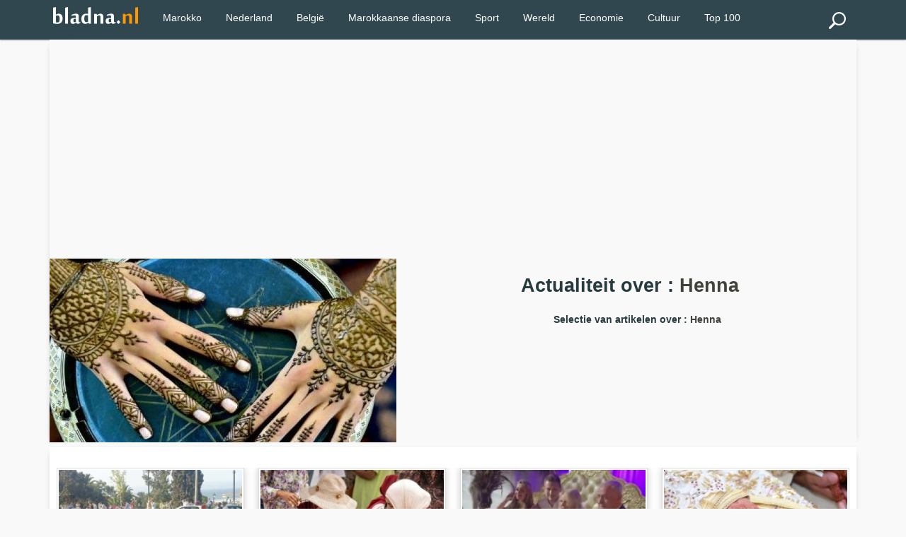

--- FILE ---
content_type: text/html; charset=utf-8
request_url: https://www.bladna.nl/henna.html
body_size: 3521
content:
  
   
   <!DOCTYPE html>
<html lang="nl" xmlns="http://www.w3.org/1999/xhtml" xmlns:fb="http://www.facebook.com/2008/fbml">
<head>
<meta charset="UTF-8" />
<title>Henna -  Nieuws over Henna</title>
<link rel="canonical" href="https://www.bladna.nl/henna.html" />
<meta name="description" content="Henna .. De autoriteiten in Tanger zijn onlangs begonnen met een uitgebreide campagne om de openbare ruimte in het stadscentrum op te schonen. Deze actie richt zich op het aanpakken van illegale activiteiten die trottoirs en straten bezetten, met als doel de stad toegankelijker en esthetisch aantrekkelijker te maken voor iedereen.."/>
<meta property="og:title" content="Henna -  Nieuws over Henna" />
<meta property="og:image" content="https://www.bladna.nl/img/logo/moton2198.jpg?1674873904" />
<meta property="og:image:width" content="800" />
<meta property="og:image:height" content="500" />
<meta property="og:type" content="article" />
<meta name="og:description" content="Henna .. De autoriteiten in Tanger zijn onlangs begonnen met een uitgebreide campagne om de openbare ruimte in het stadscentrum op te schonen. Deze actie richt zich op het aanpakken van illegale activiteiten die trottoirs en straten bezetten, met als doel de stad toegankelijker en esthetisch aantrekkelijker te maken voor iedereen.."/>
<meta property="og:url" content="https://www.bladna.nl/henna.html" />
<meta property="og:site_name" content="Bladna.nl" />
<meta property="fb:app_id" content="290555747664692"/>
<meta property="fb:admins" content="100001330672430">
<meta http-equiv="X-UA-Compatible" content="IE=edge">
<meta name="viewport" content="width=device-width, initial-scale=1">
<meta http-equiv="Content-Type" content="text/html;"/>
<link rel="stylesheet" href="img/local/cache-css/laila-urlabs-bce5-urlabs-bce5-minify-8425.css" type="text/css" />
<link rel="icon" type="image/png" sizes="192x192"  href="img/local/cache-vignettes/L192xH192/bladna-favicon-e30b2.png?1741182594">
<meta name="msapplication-TileColor" content="#ffffff">
<meta name="msapplication-TileImage" content="img/local/cache-vignettes/L144xH144/bladna-favicon-a0dde.png?1741182594">
<meta name="theme-color" content="#ff9700">
<meta name="google-site-verification" content="9Mk-r0s143fyRCnNlv3mHVn2rm8Qk_Rk_OF5efgFCLs" />
<meta name="msvalidate.01" content="AFF66D0403AD4C908B20383656AF4203" />
<meta name="geo.region" content="NL">
<meta name="geo.placename" content="Amsterdam">
<meta name="geo.position" content="52.3676;4.9041">
<meta name="ICBM" content="52.3676, 4.9041">
<meta name="geo.country" content="NL">
<script type="text/javascript" src="https://cache.consentframework.com/js/pa/28992/c/bVlYt/stub" referrerpolicy="unsafe-url" charset="utf-8"></script>
<script type="text/javascript" src="https://choices.consentframework.com/js/pa/28992/c/bVlYt/cmp" referrerpolicy="unsafe-url" charset="utf-8" async></script>
<script async src="//pagead2.googlesyndication.com/pagead/js/adsbygoogle.js"></script>
<script>
(adsbygoogle = window.adsbygoogle || []).push({
google_ad_client: "ca-pub-2600513680560005",
enable_page_level_ads: true
});
</script>
<script type="text/javascript" src="ines/js/salat.js"></script>
</head>
<body>
<div class="primaire bs">
<div class="center mw1140p">
<div class="left">
<div class="spinner-master large-hidden ">
<input type="checkbox" id="spinner-form" />
<label for="spinner-form" class="spinner-spin">
<div class="spinner diagonal part-1"></div>
<div class="spinner horizontal"></div>
<div class="spinner diagonal part-2"></div>
</label>
</div>
</div>
<div class="logo left tiny-center"> 
<a href="/"><img src="img/local/cache-vignettes/L120xH24/bladna-logo-55a02.png"  width="120" height="25" alt="Bladna.nl"></a>
</div>
<!--<a class="menu-link" href="#menu"></a>-->
<a href="#search_box" class="btn" id="search"><img src="img/local/cache-vignettes/L24xH24/recherche-abda0.png?1741182593" alt="Zoeken"></a>
<nav id="menu" class="menu">
<ul class="dropdown">
<li><a href="/marokko.html" title="Marokko">Marokko</a></li>
<li><a href="/nederland.html" title="Nederland">Nederland</a></li>
<li><a href="/belgie.html" title="België">België</a></li>
<li><a href="/marokkaanse-diaspora.html" title="Marokkaanse diaspora">Marokkaanse diaspora</a></li>
<li><a href="sport.html" title="Sport">Sport</a></li>
<li><a href="wereld.html" title="Wereld">Wereld</a></li>
<li><a href="economie.html" title="Economie">Economie</a></li>
<li><a href="cultuur.html" title="Cultuur">Cultuur</a></li>
<li><a href="/top100.html" title="TOP 100">Top 100</a></li>
</ul>
</nav>
<div class="" id="formulaire_recherche">
<form action="spip.php?page=recherche" method="get" class="search_box"  >
<input name="page" value="recherche" type="hidden"
>
<input type="search" class="search text" size="10" name="recherche" id="recherche" accesskey="4" autocapitalize="off" autocorrect="off"
/><input type="submit" class="search_icon" value="Zoeken" title="Zoeken" />
</form>
</div>
</div>
</div>
<div class="mw1140p center marub"  >
<div class=" pas pbs mbs ">
<script async src="https://pagead2.googlesyndication.com/pagead/js/adsbygoogle.js"></script>
<!-- Bladna - Header -->
<ins class="adsbygoogle"
style="display:block"
data-ad-client="ca-pub-2600513680560005"
data-ad-slot="8317638294"
data-ad-format="auto"
data-full-width-responsive="true"></ins>
<script>
(adsbygoogle = window.adsbygoogle || []).push({});
</script>
</div>
<div class="mod txtcenter">
<img
src="img/local/cache-gd2/98/0b0bde41647b49262edf3ff5543b0e.jpg?1741227805" class=' start' width='490' height='260' alt='Henna' />
<h1 class=" center mlm">Actualiteit over : <a href="henna.html">Henna</a></h1>
<strong class="mlm">Selectie van artikelen over : <a href="henna.html">Henna</a></strong>
<div class=""> <fb:like href="http://www.bladna.nl/henna.html" send="false" layout="box_count" width="65" show_faces="false" font="arial"></fb:like> </div>
</div>
</div>
<div class="mw1140p center fondpage pas">
<div class="grid  mtm demi">
<a id='pagination_suite_rubrique' class='pagination_ancre'></a>
<div class="grid4 ">
<a href="tanger-verwijdering-karren-nakkachats,63542.html"> <div class="mbs ">
<div class="accueil">
<img
src="img/local/cache-vignettes/L230xH144/nakkachat-tanger-politie-bc362.jpg?1749621605" class='imglogo' width='230' height='144' alt='Tanger jaagt karren en nakkachats weg' />
<span class="accueildate small txtright">11 juni 2025</span>
</div>
<p class="big">Tanger jaagt karren en nakkachats weg</p>
</div></a>
<a href="toekomst-hennayat-tanger-onzeker-renovatiewerken,63527.html"> <div class="mbs ">
<div class="accueil">
<img
src="img/local/cache-vignettes/L230xH144/henna-tattoo-plein-tanger-6a8a2.jpg?1749547202" class='imglogo' width='230' height='144' alt='Toekomst hennayat Tanger onzeker na renovatiewerken' />
<span class="accueildate small txtright">10 juni 2025</span>
</div>
<p class="big">Toekomst hennayat Tanger onzeker na renovatiewerken</p>
</div></a>
<a href="netanyahu-marokkaans-hennafeest-zoon-video,62534.html"> <div class="mbs ">
<div class="accueil">
<img
src="img/local/cache-vignettes/L230xH144/premier-israel-natanyahu-henna-ceremonie-zoon-ee193.jpg?1745403000" class='imglogo' width='230' height='144' alt='Netanyahu feest mee op Marokkaans hennafeest zoon (video)' />
<span class="accueildate small txtright">23 april 2025</span>
</div>
<p class="big">Netanyahu feest mee op Marokkaans hennafeest zoon (video)</p>
</div></a>
<a href="henna-officieel-unesco-erfgoed,59557.html"> <div class="mbs ">
<div class="accueil">
<img
src="img/local/cache-vignettes/L230xH144/henna-marokko-erfgoed-unesco-87af6.jpg?1741199038" class='imglogo' width='230' height='144' alt='Henna nu officieel Unesco-erfgoed' />
<span class="accueildate small txtright">6 december 2024</span>
</div>
<p class="big">Henna nu officieel Unesco-erfgoed</p>
</div></a>
<a href="oplichting-marrakech-prijs-henna-tattoo,58202.html"> <div class="mbs ">
<div class="accueil">
<img
src="img/local/cache-vignettes/L230xH144/oplichting-marrakech-toerist-henna-tattoo-de94e.webp?1741199038" class='imglogo' width='230' height='144' alt='Oplichting in Marrakech: 1200 dirham voor henna-tattoo' />
<span class="accueildate small txtright">5 oktober 2024</span>
</div>
<p class="big">Oplichting in Marrakech: 1200 dirham voor henna-tattoo</p>
</div></a>
<a href="hennayat-chaos-djemaa-el-fna-marrakech,55460.html"> <div class="mbs ">
<div class="accueil">
<img
src="img/local/cache-vignettes/L230xH144/henna-tattoo-marrakech-8b6be.jpg?1741199038" class='imglogo' width='230' height='144' alt='Marrakech: hennayat schrikken toeristen af' />
<span class="accueildate small txtright">28 mei 2024</span>
</div>
<p class="big">Marrakech: hennayat schrikken toeristen af</p>
</div></a>
<a href="henna-opgelet-gevaar,54674.html"> <div class="mbs ">
<div class="accueil">
<img
src="img/local/cache-vignettes/L230xH144/henna-tattoo-gevaar-3da7c.jpg?1741199038" class='imglogo' width='230' height='144' alt='Henna: opgelet, gevaar!' />
<span class="accueildate small txtright">12 april 2024</span>
</div>
<p class="big">Henna: opgelet, gevaar!</p>
</div></a>
<a href="traditie-luxe-marokkaanse-bruiloft,48322.html"> <div class="mbs ">
<div class="accueil">
<img
src="img/local/cache-vignettes/L230xH144/marokkaanse-bruiloft-reportage-298a3.jpg?1741199038" class='imglogo' width='230' height='144' alt='Tussen traditie en luxe: Marokkaanse bruiloft in de schijnwerpers' />
<span class="accueildate small txtright">10 september 2023</span>
</div>
<p class="big">Tussen traditie en luxe: Marokkaanse bruiloft in de schijnwerpers</p>
</div></a>
<a href="marokkaanse-henna-kunst-traditie,47825.html"> <div class="mbs ">
<div class="accueil">
<img
src="img/local/cache-vignettes/L230xH144/henna-traditie-marokko-59d4e.jpg?1741199038" class='imglogo' width='230' height='144' alt='Marokkaanse henna: kunst en traditie' />
<span class="accueildate small txtright">3 augustus 2023</span>
</div>
<p class="big">Marokkaanse henna: kunst en traditie</p>
</div></a>
<a href="nekacha-djemaa-el-fna-toerist-oplichting,47038.html"> <div class="mbs ">
<div class="accueil">
<img
src="img/local/cache-vignettes/L230xH144/nekacha-djemaa-el-fna-088b9.jpg?1741199038" class='imglogo' width='230' height='144' alt='Nekacha op Djemaa el Fna rekent toerist 1200 dirham aan voor henna-tatoeage' />
<span class="accueildate small txtright">30 mei 2023</span>
</div>
<p class="big">Nekacha op Djemaa el Fna rekent toerist 1200 dirham aan voor henna-tatoeage</p>
</div></a>
<a href="safaa-hbirkou-baby-shower-henna-ceremonie,45984.html"> <div class="mbs ">
<div class="accueil">
<img
src="img/local/cache-vignettes/L230xH144/safae-hbirkou-babyshower-4c12b.jpg?1741199038" class='imglogo' width='230' height='144' alt='Safaa Hbirkou viert baby shower met henna-ceremonie' />
<span class="accueildate small txtright">17 maart 2023</span>
</div>
<p class="big">Safaa Hbirkou viert baby shower met henna-ceremonie</p>
</div></a>
<a href="hennadag-remco-evenepoel-oumi-rayane,43716.html"> <div class="mbs ">
<div class="accueil">
<img
src="img/local/cache-vignettes/L230xH144/hennadag-oumi-rayan-remco-evenepoel-1861f.jpg?1741193683" class='imglogo' width='230' height='144' alt='Veel reacties op Hennadag van Remco en Oumi (foto&#039;s)' />
<span class="accueildate small txtright">3 november 2022</span>
</div>
<p class="big">Veel reacties op Hennadag van Remco en Oumi (foto&#8217;s)</p>
</div></a>
</div> <!-- fin grid2 -->
</div> <!-- fin grid demi -->
<div> <!-- fin partie gauche  -->
<div class="pagination mbm"><span
class="pages"><strong class="on">0</strong><span
class='sep'>  </span
><a href='henna.html?debut_suite_rubrique=12#pagination_suite_rubrique' class='lien_pagination' rel='nofollow'>12</a></span></div>
</div>
<div class=" mam pbs ">                                        
<script async src="https://pagead2.googlesyndication.com/pagead/js/adsbygoogle.js"></script>
<!-- Bladna - Footer -->
<ins class="adsbygoogle"
style="display:block"
data-ad-client="ca-pub-2600513680560005"
data-ad-slot="5864259489"
data-ad-format="auto"
data-full-width-responsive="true"></ins>
<script>
(adsbygoogle = window.adsbygoogle || []).push({});
</script>
</div>
</div> <!-- fin pagination -->
<p id="back-top">
<a href="#top"><span class="pas"><img src="img/local/cache-vignettes/L27xH17/haut-9d027.png?1741182594" alt="Bladna.nl"></span></a>
</p>
<div class=" pied center  pas mw1140p">
<div class="line barrehaut pas">
<div class="inbl w100 txtcenter">Bladna.nl - 2025  - <a href="/contact.html" rel="nofollow">Contact</a>
- <a href="/over-bladna-nl.html" rel="nofollow">Over Bladna.nl</a>
- <a href="/bladna-prive.html" rel="nofollow">Privacybeleid</a>
- <a href="/team-bladna.html" rel="nofollow">Ons team</a> 
</div>
</div>
</div>
<script defer data-domain="bladna.nl" src="https://stats.bladi.org/js/script.file-downloads.hash.outbound-links.pageview-props.revenue.tagged-events.js"></script>
<script>window.plausible = window.plausible || function() { (window.plausible.q = window.plausible.q || []).push(arguments) }</script>
<script defer type='text/javascript' src='img/local/cache-js/scripts1-minify-0c52.js'></script>
<!-- Google tag (gtag.js) -->
<script async src="https://www.googletagmanager.com/gtag/js?id=G-88D5ETKWVS"></script>
<script>
window.dataLayer = window.dataLayer || [];
function gtag(){dataLayer.push(arguments);}
gtag('js', new Date());
gtag('config', 'G-88D5ETKWVS');
</script>
</body>
</html>

--- FILE ---
content_type: text/html; charset=utf-8
request_url: https://www.google.com/recaptcha/api2/aframe
body_size: 265
content:
<!DOCTYPE HTML><html><head><meta http-equiv="content-type" content="text/html; charset=UTF-8"></head><body><script nonce="TO0TLIneioDyKe4-4Q3lAA">/** Anti-fraud and anti-abuse applications only. See google.com/recaptcha */ try{var clients={'sodar':'https://pagead2.googlesyndication.com/pagead/sodar?'};window.addEventListener("message",function(a){try{if(a.source===window.parent){var b=JSON.parse(a.data);var c=clients[b['id']];if(c){var d=document.createElement('img');d.src=c+b['params']+'&rc='+(localStorage.getItem("rc::a")?sessionStorage.getItem("rc::b"):"");window.document.body.appendChild(d);sessionStorage.setItem("rc::e",parseInt(sessionStorage.getItem("rc::e")||0)+1);localStorage.setItem("rc::h",'1763688510760');}}}catch(b){}});window.parent.postMessage("_grecaptcha_ready", "*");}catch(b){}</script></body></html>

--- FILE ---
content_type: text/css
request_url: https://www.bladna.nl/img/local/cache-css/laila-urlabs-bce5-urlabs-bce5-minify-8425.css
body_size: 6704
content:
/*!
* www.KNACSS.com V3.1.0 (2014-10-20) @author:Raphael Goetter,Alsacreations (with help from Hugo Giraudel)
* Licence WTFPL http://www.wtfpl.net/
*/
*{box-sizing:border-box}
html,body{margin:0;padding:0}
ul,ol{padding-left:2em}
ul.unstyled{list-style:none}
img{height:auto;vertical-align:middle;border:0}
blockquote,figure{margin-left:0;margin-right:0}
audio,canvas,video{display:inline-block}
svg:not(:root){overflow:hidden}
html{font-size:62.5%;font-size:calc(1em * 0.625);-webkit-text-size-adjust:100%;-ms-text-size-adjust:100%}
body{font-size:1.4em;background-color:#f9f9f9;color:#273a40;font-family:-apple-system,BlinkMacSystemFont,"Segoe UI","Roboto","Oxygen","Ubuntu","Cantarell","Fira Sans","Droid Sans","Helvetica Neue",sans-serif;line-height:1.5}
a{color:#42423a}
a:hover,a:focus,a:active{color:#30474f}
p,.p-like,ul,ol,dl,blockquote,pre,td,th,label,textarea,caption,details,figure{margin-top:.75em;margin-bottom:0;line-height:1.5}
h1,.h1-like{font-size:2.7rem;font-family:-apple-system,BlinkMacSystemFont,"Segoe UI","Roboto","Oxygen","Ubuntu","Cantarell","Fira Sans","Droid Sans","Helvetica Neue",sans-serif}
h2,.h2-like{font-size:2.4rem;font-family:-apple-system,BlinkMacSystemFont,"Segoe UI","Roboto","Oxygen","Ubuntu","Cantarell","Fira Sans","Droid Sans","Helvetica Neue",sans-serif}
h3,.h3-like{font-size:2.1rem}
h4,.h4-like{font-size:1.8rem}
h5,.h5-like{font-size:1.7rem}
h6,.h6-like{font-size:1.6rem}
.smaller{font-size:.7142857143em}
.small{font-size:.8571428571em}
.big{font-size:1.1428571429em}
.bigger{font-size:1.2857142857em}
.biggest{font-size:1.4285714286em}
code,pre,samp,kbd{white-space:pre-line;white-space:pre-wrap;font-family:-apple-system,BlinkMacSystemFont,"Segoe UI","Roboto","Oxygen","Ubuntu","Cantarell","Fira Sans","Droid Sans","Helvetica Neue",sans-serif;line-height:normal}
em,.italic,address,cite,dfn,i,var{font-style:italic}
strong,.bold{font-weight:700}
small,sub,sup{font-size:smaller}
.visually-hidden{position:absolute!important;border:0!important;height:1px!important;width:1px!important;padding:0!important;overflow:hidden!important;clip:rect(1px,1px,1px,1px)!important}
body > script{display:none!important}
@media (max-width:768px){.no-small-screen{display:none}}
@media (min-width:1280px){.no-large-screen{display:none}}
p:first-child,.p-like:first-child,ul:first-child,ol:first-child,dl:first-child,blockquote:first-child,pre:first-child,h1:first-child,h2:first-child,h3:first-child,h4:first-child,h5:first-child,h6:first-child{margin-top:0}
li p,li .p-like,li ul,li ol{margin-top:0;margin-bottom:0}
img,table,td,blockquote,code,pre,textarea,input,video{max-width:100%}
table{margin-bottom:20px}
.mod{overflow:hidden}
.clear,.line,.row{clear:both}
.clearfix:after,.line:after{content:"";display:table;clear:both;border-collapse:collapse}
.row{display:table;table-layout:fixed;width:100%}
.row > *,.col{display:table-cell;vertical-align:top}
.inbl{display:inline-block;vertical-align:top}
.left,.start{float:left}
img.left,img.start{margin-right:10px}
.right,.end{float:right}
img.right,img.end{margin-left:10px}
img.left,img.right,img.start,img.end{margin-bottom:5px}
.center{margin-left:auto;margin-right:auto}
.txtleft{text-align:left}
.txtright{text-align:right}
.txtcenter{text-align:center}
.w10{width:10%}
.w20{width:20%}
.w25{width:25%}
.w30{width:30%}
.w33{width:33.3333%}
.w40{width:40%}
.w50{width:50%}
.w60{width:60%}
.w66{width:66.6666%}
.w70{width:70%}
.w75{width:75%}
.w80{width:80%}
.w90{width:90%}
.w100{width:100%}
.w50p{width:50px}
.w100p{width:100px}
.w150p{width:150px}
.w200p{width:200px}
.w300p{width:300px}
.w400p{width:400px}
.w500p{width:500px}
.w600p{width:600px}
.w700p{width:700px}
.w800p{width:800px}
.w960p{width:960px}
.mw960p{max-width:960px}
.mw1140p{max-width:1140px}
.w1140p{width:1140px}
.mw1140p{max-width:1140px}
.wauto{width:auto}
.man{margin:0}
.pan{padding:0}
.mas{margin:10px}
.mam{margin:20px}
.mal{margin:40px}
.pas{padding:10px}
.pam{padding:20px}
.pal{padding:40px}
.mtn{margin-top:0}
.mts{margin-top:10px}
.mtm{margin-top:20px}
.mtl{margin-top:40px}
.mrn{margin-right:0}
.mrs{margin-right:10px}
.mrm{margin-right:20px}
.mrl{margin-right:40px}
.mbn{margin-bottom:0}
.mbs{margin-bottom:10px}
.mbm{margin-bottom:20px}
.mbl{margin-bottom:40px}
.mln{margin-left:0}
.mls{margin-left:10px}
.mlm{margin-left:20px}
.mll{margin-left:40px}
.ptn{padding-top:0}
.pts{padding-top:10px}
.ptm{padding-top:20px}
.ptl{padding-top:40px}
.prn{padding-right:0}
.prs{padding-right:10px}
.prm{padding-right:20px}
.prl{padding-right:40px}
.pbn{padding-bottom:0}
.pbs{padding-bottom:10px}
.pbm{padding-bottom:20px}
.pbl{padding-bottom:40px}
.pln{padding-left:0}
.pls{padding-left:10px}
.plm{padding-left:20px}
.pll{padding-left:40px}
.grid{overflow:hidden}
.grid > *{display:block;padding:0;margin-left:-20px;text-align:left}
.grid > * > *{display:inline-block;padding-left:20px;margin-left:0;vertical-align:top}
:root .grid{font-size:0;text-justify:distribute-all-lines}
:root .grid > * > *{font-size:14px;font-size:1.4rem}
.opera:-o-prefocus,.grid > *{word-spacing:-.43em}
.grid2 > *{width:50%}
.grid3 > *{width:33.333%}
.grid4 > *{width:25%}
.grid5 > *{width:20%}
.grid6 > *{width:16.667%}
.grid8 > *{width:12.5%}
.grid10 > *{width:10%}
.grid12 > *{width:8.333%}
.grid2-1 > *:first-child,.grid1-2 > * + *{width:66.666%}
.grid1-2 > *:first-child,.grid2-1 > * + *{width:33.333%}
.grid1-3 > *:first-child,.grid3-1 > * + *{width:25%}
.grid3-1 > *:first-child,.grid1-3 > * + *{width:75%}
[class*="autogrid"]{text-align:justify}
[class*="autogrid"]:after{content:"";display:inline-block;width:100%}
[class*="autogrid"] > *{display:inline-block;vertical-align:top;text-align:left}
:root [class*="autogrid"]{font-size:0;text-justify:distribute-all-lines}
:root [class*="autogrid"] > *{font-size:14px;font-size:1.4rem}
[class*="autogrid"]:-o-prefocus{word-spacing:-.43em}
.autogrid2 > *{width:49%}
.autogrid3 > *{width:32%}
.autogrid4 > *{width:23.6%}
.autogrid5 > *{width:19%}
.autogrid6 > *{width:15%}
.autogrid8 > *{width:10.8%}
.autogrid10 > *{width:9%}
.autogrid12 > *{width:6.4%}
table,.table{width:100%;max-width:100%;table-layout:fixed;border-collapse:collapse;vertical-align:top;border:1px solid #ccc}
.table{display:table}
table#recaptcha_table,table.table-auto{table-layout:auto}
caption{padding:10px;color:#555;font-style:italic}
td,th{padding:.3em .8em;border:1px #aaa dotted;vertical-align:top;min-width:20px;cursor:default;text-align:left}
.btn{display:inline-block}
form,fieldset{border:none}
input,button,select,label,.btn{vertical-align:middle;font-family:inherit;font-size:inherit}
label{display:inline-block;vertical-align:middle;cursor:pointer}
legend{border:0;white-space:normal}
textarea{min-height:5em;vertical-align:top;font-family:inherit;font-size:inherit;resize:vertical}
button,input[type="button"],input[type="reset"],input[type="submit"]{cursor:pointer;-webkit-appearance:button}
input[type="search"]{-webkit-appearance:textfield}
input[type="search"]::-webkit-search-decoration,input[type="search"]::-webkit-search-cancel-button,input[type="search"]::-webkit-search-results-button,input[type="search"]::-webkit-search-results-decoration{display:none}::-webkit-input-placeholder{color:#777}
input:-moz-placeholder,textarea:-moz-placeholder{color:#777}
button::-moz-focus-inner,input[type='button']::-moz-focus-inner,input[type='reset']::-moz-focus-inner,input[type='submit']::-moz-focus-inner{border:0;padding:0}

@media (min-width:1025px){.large-hidden{display:none!important}
.large-visible{display:block!important}
.large-no-float{float:none}
.large-inbl{display:inline-block;float:none;vertical-align:top}
.large-row{display:table;table-layout:fixed;width:100%!important}
.large-col{display:table-cell;vertical-align:top}
.large-w25{width:25%!important}
.large-w33{width:33.3333%!important}
.large-w50{width:50%!important}
.large-w66{width:66.6666%!important}
.large-w75{width:75%!important}
.large-w100,.large-wauto{display:block!important;float:none!important;clear:none!important;width:auto!important;margin-left:0!important;margin-right:0!important;border:0}
.large-man{margin:0!important}
.grid5 > *,.grid6 > *,.grid8 > *,.grid10 > *,.grid12 > *{width:33.333%}
.autogrid5 > *,.autogrid6 > *,.autogrid8 > *,.autogrid10 > *,.autogrid12 > *{width:32%}}
@media (min-width:769px) and (max-width:1024px){.medium-hidden{display:none!important}
.medium-visible{display:block!important}
.medium-no-float{float:none}
.medium-inbl{display:inline-block;float:none;vertical-align:top}
.medium-row{display:table;table-layout:fixed;width:100%!important}
.medium-col{display:table-cell;vertical-align:top}
.medium-w25{width:25%!important}
.medium-w33{width:33.3333%!important}
.medium-w50{width:50%!important}
.medium-w66{width:66.6666%!important}
.medium-w75{width:75%!important}
.medium-w100,.medium-wauto{display:block!important;float:none!important;clear:none!important;width:auto!important;margin-left:0!important;margin-right:0!important;border:0}
.medium-man{margin:0!important}}
@media (min-width:481px) and (max-width:768px){.mod,.col,fieldset{display:block!important;float:none!important;clear:none!important;width:auto!important;margin-left:0!important;margin-right:0!important;border:0}
.w600p,.w700p,.w800p,.w960p,.mw960p{width:auto;float:none}
.small-hidden{display:none!important}
.small-visible{display:block!important}
.small-no-float{float:none}
.small-inbl{display:inline-block;float:none;vertical-align:top}
.small-row{display:table!important;table-layout:fixed!important;width:100%!important}
.small-col{display:table-cell!important;vertical-align:top!important}
.small-w25{width:25%!important}
.small-w33{width:33.3333%!important}
.small-w50{width:50%!important}
.small-w66{width:66.6666%!important}
.small-w75{width:75%!important}
.small-w100,.small-wauto{display:block!important;float:none!important;clear:none!important;width:auto!important;margin-left:0!important;margin-right:0!important;border:0}
.small-man{margin:0!important}
.small-pan{padding:0!important}
.grid3 > *,.grid4 > *,.grid5 > *,.grid6 > *,.grid8 > *,.grid10 > *,.grid12 > *{width:50%}
.autogrid5 > *,.autogrid6 > *,.autogrid8 > *,.autogrid10 > *,.autogrid12 > *{width:49%!important}}
@media (max-width:480px){.w300p,.w400p,.w500p{width:auto;float:none}
.row{display:block!important;width:100%!important}
.tiny-hidden{display:none!important}
.tiny-visible{display:block!important}
.tiny-no-float{float:none}
.tiny-inbl{display:inline-block;float:none;vertical-align:top}
.tiny-row{display:table!important;table-layout:fixed!important;width:100%!important}
.tiny-col{display:table-cell!important;vertical-align:top!important}
th,td{display:block!important;width:auto!important;text-align:left!important}
thead{display:none}
.tiny-w25{width:25%!important}
.tiny-w33{width:33.3333%!important}
.tiny-w50{width:50%!important}
.tiny-w66{width:66.6666%!important}
.tiny-w75{width:75%!important}
.tiny-w100,.tiny-wauto{display:block!important;float:none!important;clear:none!important;width:auto!important;margin-left:0!important;margin-right:0!important;border:0}
.tiny-man{margin:0!important}
.tiny-pan{padding:0!important}
.grid > * > *{width:100%!important}
[class*="autogrid"] > *{width:100%!important}}
@media print{*{background:transparent!important;box-shadow:none!important;text-shadow:none!important}
body{width:auto!important;margin:auto!important;font-family:serif;font-size:12pt;background-color:#fff!important;color:#333!important}
p,h1,h2,h3,h4,h5,h6,blockquote,ul,ol{color:#000!important;margin:auto!important}
.print{display:block}
.no-print{display:none}
img{filter:grayscale(100%)}
p,blockquote{orphans:3;widows:3}
blockquote,ul,ol{page-break-inside:avoid}
h1{page-break-before:always}
h1,h2,h3,caption{page-break-after:avoid}
a{color:#000!important;text-decoration:underline!important}
a[href]:after{content:" (" attr(href) ")"}
a[href^="javascript:"]:after,a[href^="#"]:after{content:""}}
.skip-links{position:absolute}
.skip-links a{position:absolute;overflow:hidden;clip:rect(1px,1px,1px,1px);padding:.5em;background:black;color:white;text-decoration:none}
.skip-links a:focus{position:static;overflow:visible;clip:auto}
@media (max-width:768px){div,textarea,table,td,th,code,pre,samp{word-wrap:break-word;hyphens:auto}}
.ie678 h1,.ie678 .h1-like{font-size:1.9285714286em}
.ie678 h2,.ie678 .h2-like{font-size:1.7142857143em}
.ie678 h3,.ie678 .h3-like{font-size:1.5em}
.ie678 h4,.ie678 .h4-like{font-size:1.2857142857em}
.ie678 h5,.ie678 .h5-like{font-size:1.2142857143em}
.ie678 h6,.ie678 .h6-like{font-size:1.1428571429em}
.ie678 img{width:auto}
.ie678 .gm-style img{height:100%}
.clearfix,.line,.mod,.row,.col{*zoom:1}
.btn,.col,.inbl{*display:inline;*zoom:1}
.visually-hidden{*clip:rect(1px 1px 1px 1px)}
.ie8 .grid > *,.ie8 [class*="autogrid"] > *{letter-spacing:-.31em;text-rendering:optimizespeed}
.ie8 .grid > * > *,.ie8 [class*="autogrid"] > * > *{letter-spacing:normal;word-spacing:normal;text-rendering:auto}
.grid > * > *,[class*="autogrid"] > * > *{*display:inline;*zoom:1}
.ie678 input[type="checkbox"],.ie678 input[type="radio"]{padding:0}
.ie678 textarea{overflow:auto}
code,kbd,mark{border-radius:2px}
kbd{padding:0 2px;border:1px solid #999}
code{padding:2px 4px;background:rgba(0,0,0,0.04);color:#b11}
pre code{padding:none;background:none;color:inherit;border-radius:0}
mark{padding:2px 4px;background:#ff0}
sup,sub{vertical-align:0;position:relative}
sup{bottom:1ex}
sub{top:0.5ex}
blockquote{position:relative;padding-left:3em}
blockquote:before{content:"\201C";position:absolute;left:0;top:0;font-family:georgia,serif;font-size:5em;line-height:0.9;color:rgba(0,0,0,0.3)}
blockquote > footer{margin-top:.75em;font-size:.9em;color:rgba(0,0,0,0.7)}
blockquote > footer:before{content:"\2014 \0020"}
q{font-style:normal}
hr{display:block;clear:both;height:1px;margin:1em 0 2em;padding:0;border:0;color:#ccc;background-color:#ccc}
.alternate{border:0}
.alternate tbody{border:1px solid #ccc}
.alternate thead tr > * + *{border-left:0}
.alternate tbody tr > * + *{border-left:1px solid #ccc}
.alternate-vert{border:0;border-right:1px solid #ccc}
.alternate-vert tr > :first-child{border-bottom:0}
.alternate-vert tr > * + *{border-top:1px solid #ccc}
.striped tbody tr:nth-child(odd){background:#eee;background:rgba(0,0,0,0.05)}
.striped-vert tr > :first-child{background:#eee;background:rgba(0,0,0,0.05)}
a:link{text-decoration:none}
.haut{height:50px;color:#fff}
.droite{background:#fefefe;border-left:1px solid #f3f3f2}
.droite h3{text-align:center;background:#ddd;padding:.4em;color:#555;margin-right:0px;font-size:1.4em}
.contenant{margin:0px auto}
.fondpage{background:#fff;border:0px solid #cc9;box-shadow:8px 0 8px -10px #ccc,-8px 0 8px -10px #ccc;border-top:0px solid #ddd}
.fondsecond{background:#f9f9f9;border-top:1px solid #ddd}
.fondsecondaire{background:#e88128}
.panel{background:#f9f9f9;border:1px solid #f1f1f1}
.panel h3{margin:0}
.video{background-color:#30474f;color:#fff}
.video a{color:#fff}
.video a:hover{color:#e88128}
.blanc{color:#fff}
.grisfonce{color:#777}
.rouge{color:red}
.imglogo,.spip_documents img{border:1px solid #ddd;padding:2px;-moz-box-shadow:0 0 10px #ccc;-webkit-box-shadow:0 0 10px #ccc;box-shadow:0 0 10px #ccc}
.imglogo:hover{-moz-box-shadow:0 0 10px #888;-webkit-box-shadow:0 0 10px #888;box-shadow:0 0 10px #888}
.spip_doc_titre{text-align:center;padding:5px;margin:0 auto}
.logo{margin-right:20px;margin-left:5px;padding-top:10px}
.button{color:#000;text-decoration:none}
.fb{background:blue;border:1 px solid #000}
.tt{min-width:300px;margin:0 auto}
.primaire{background:#30474f;color:#fff}
.lgg{padding-top:.5em;margin-right:40px}
.barrehaut{border-top:1px solid #466773}
.p336{width:336px;height:280px;background:#f9f9f9;border:1px solid #f1f1f1}
.p250{width:250px;height:250px;background:#f3f3f3}
.p300{width:300px;height:250px;background:#e88128}
.p320{width:320px;height:100px;background:#e88128}
.p728{width:728px;height:90px;background:#e88128}
.suite{background:#e88128}
.w66{background:red}
.w33{background:green}
.pp > div{height:500px}
@media (orientation:landscape) and (max-device-width:767px){html,body{-webkit-text-size-adjust:100%}}
pre{-moz-tab-size:4;-o-tab-size:4;tab-size:4;padding:1em;margin:auto 1em;border-radius:6px;border:1px solid rgba(0,0,0,0.1);background:rgba(255,255,255,0.6);white-space:pre-wrap;word-wrap:break-word;font-family:consolas,'DejaVu Sans Mono',courier,monospace;line-height:1em}
.plus{font-size:120%}
.article p{font-size:1.15em}
.article iframe{margin-top:20px;width:100%}
.article > .panel a{border:0}
.article > .filariane a{border:0}
.imgarticle{padding:2px;background:#fff;border:1px solid #ddd}
.barre{border-bottom:1px solid #ddd}
.blocatitre{color:#fff;background:#466773;text-align:center;font-family:-apple-system,BlinkMacSystemFont,"Segoe UI","Roboto","Oxygen","Ubuntu","Cantarell","Fira Sans","Droid Sans","Helvetica Neue",sans-serif}
.bloccontenu{background:#f9f9f9}
.bloccontenu p,.bloccontenu li{font-size:1.10em;border-bottom:1px solid #fff}
.bloccontenu p:hover{background:#f3f3f3}
.lies{background:#f9f9f9;border:1px solid #eaeae6;border-bottom:4px solid #f3f3f3;border-right:4px solid #f3f3f3}
.lies a{border-bottom:0px}
.buzz{background:#f9f9f9;border:1px solid #f3f3f3}
.buzz a{border-bottom:0px}
.container{position:relative;height:100%;width:100%;bottom:0;-webkit-transition:bottom 0.4s ease-in-out;-moz-transition:bottom 0.4s ease-in-out;-ms-transition:bottom 0.4s ease-in-out;-o-transition:bottom 0.4s ease-in-out;transition:bottom 0.4s ease-in-out}
.container.open-sidebar{bottom:240px}
#sidebar{background:#466773;position:absolute;width:240px;height:100%;bottom:-240px;box-sizing:border-box;-moz-box-sizing:border-box}
#sidebar ul{margin:0;padding:0;list-style:none}
#sidebar ul li{margin:0}
#sidebar ul li a{padding:15px 20px;font-size:16px;font-weight:100;color:white;text-decoration:none;display:block;border-bottom:1px solid #97898c;-webkit-transition:background 0.3s ease-in-out;-moz-transition:background 0.3s ease-in-out;-ms-transition:background 0.3s ease-in-out;-o-transition:background 0.3s ease-in-out;transition:background 0.3s ease-in-out}
#sidebar ul li:hover a{background:#97898c}
.main-content{width:100%;height:100px;padding:0px;margin-left:5px;position:relative}
.main-content .content{width:100%}
.main-content #sidebar-toggle{background:#e88128;display:block;position:relative;padding:10px 7px}
.main-content #sidebar-toggle .bar{display:block;width:18px;margin-bottom:3px;height:2px;background-color:#fff}
.main-content #sidebar-toggle .bar:last-child{margin-bottom:0}
.bs{box-shadow:0 1px 2px rgba(0,0,0,0.3)}
#siteheader{overflow:hidden;background:#466773;position:relative}
#sitenav li{position:relative;padding:0 2rem 0 0}
#sitenav a{color:#FFF;font-size:1.1em;line-height:50px;font-weight:400}
#sitenav a:hover{color:#e88128}
@media screen and (max-width:640px){#navtoggle{position:relative;padding-left:9.25em;margin-left:1.25em;line-height:50px}
#navtoggle:before{content:"";position:absolute;right:0;top:.25em;width:1em;height:.15em;background:#FFF;box-shadow:0 .25em 0 0 #FFF,0 .5em 0 0 #FFF}
#sitenav{display:none;background:#466773;width:100%}
#sitenav.active{display:block}
#sitenav li{display:block;border-bottom:1px solid #97898c}
#sitenav li:after{content:'';width:100%;height:0;position:absolute;bottom:0;left:0}
#sitenav li a{display:block}}
@media screen and (min-width:640px){#navtoggle{display:none}
#sitenav li{display:inline;line-height:50px;border-bottom:none}}
#sitenav .orange a{color:#e88128;font-size:18px;font-weight:700}
#sitenav .orange a:hover{color:#fff}
.footerside{border-left:1px solid #466773;border-right:1px solid #466773}
.widget{background:none repeat scroll 0 0 #f9f9f9;border:medium none;box-shadow:0 3px 3px 0 rgba(0,0,0,0.1);width:100%;font-size:1.03em}
.rs{border-bottom:1px solid #fff}
.rs:hover{background:#fff}
.newsletter{background:#e88128}
.newsletter li{list-style:none}
.newsletter label{float:left}
.newsletter input{border:1px solid #ccc;padding:10px}
@media (max-width:1024px){.entier > * > *{width:100%!important}}
@media (max-width:480px){.demi > * > *{width:50%!important}
[class*="autogrid"] > *{width:100%!important}
.blocarticle{height:16px;margin-bottom:15px;border-bottom:1px solid #ddd}
.blocarticle span{font-size:22px;border-bottom:1px solid #FFF;background:none repeat scroll 0% 0% #FFF;line-height:1;padding-right:10px}
.article > h1{font-size:2.0em;line-height:120%}
.main li{margin-left:5px}}
.datenews{color:#777}
.madroite{background:#fcfcfc;border-left:1px solid #f9f9f9}
.marub{border-bottom:1px solid #f1f1f1;background:#f9f9f9;box-shadow:8px 0 8px -10px #ccc,-8px 0 8px -10px #CCC}
.newsl{background:#30474f}
.pied{background-color:#30474f;color:#fff}
.pied a{color:#fff}
.pied a:hover{color:#e88128}
.sanspuce li{list-style-type:none}
#formulaire-contact input[type="text"],#formulaire-contact input[type="email"],#formulaire-contact input[type="tel"],#formulaire-contact input[type="url"],#formulaire-contact textarea{width:90%;box-shadow:inset 0 1px 2px #DDD,0 1px 0 #FFF;-webkit-box-shadow:inset 0 1px 2px #DDD,0 1px 0 #FFF;-moz-box-shadow:inset 0 1px 2px #DDD,0 1px 0 #FFF;border:1px solid #CCC;background:#FFF;margin:0 0 5px;padding:10px}
#formulaire-contact button[type="submit"]{cursor:pointer;width:100%;border:none;background:#991D57;background-image:linear-gradient(bottom,#8C1C50 0%,#991D57 52%);background-image:-moz-linear-gradient(bottom,#8C1C50 0%,#991D57 52%);background-image:-webkit-linear-gradient(bottom,#8C1C50 0%,#991D57 52%);color:#FFF;margin:0 0 5px;padding:10px;border-radius:5px}
#formulaire-contact fieldset{border:1px solid #f1f1f1;background:#f3f3f3}
#formulaire-contact label{display:block;width:80%;height:24px;float:left}
.fdmenu{background:#e88128}
.meteo{background:#f9f9f9;border:1px solid #f1f1f1;margin:1px}
.titremeteo{background:#f1f1f1;margin-bottom:5px}
.inactif a{pointer-events:none;cursor:default}
.datty{border:0px solid red;position:relative;max-width:100%}
.tida{color:#fff;background:red;position:absolute;left:0;bottom:0;width:100%;text-align:right}
#back-top{position:fixed;bottom:8px;right:30px}
#back-top a{display:block;text-align:center;color:#466773;-webkit-transition:1s;-moz-transition:1s;transition:1s}
#back-top a:hover{color:#30474f}
#back-top span{display:block;background:#888;height:40px;width:40px;-moz-border-radius:20px;border-radius:20px;-webkit-transition:1s;-moz-transition:1s;transition:1s}
#back-top a:hover span{background-color:#e88128}
.accueil{position:relative;z-index:500}
.accueil img{width:100%;height:auto}
.accueildate{width:100%;position:absolute;bottom:0;left:0;background:#30474f;opacity:.8;color:#fff;padding:4px}
.pub336{max-width:350px;margin:0 auto}
.pub728{max-width:800px;margin:0 auto}
.tagsarticles{padding:3px;background:#f9f9f9;border:1px solid #f1f1f1;margin:3px}
.pubsuite{display:inline-block;width:336px;height:280px}
@media (max-width:400px){.pubsuite{width:250px;height:250px}}
@media (max-width:799px){.pubsuite{width:300px;height:250px}}
@media (min-width:800px){.pubsuite{width:336px;height:280px}}
.pubfooter{display:inline-block;width:336px;height:280px}
@media (max-width:400px){.pubfooter{width:250px;height:250px}}
@media (max-width:799px){.pubfooter{width:300px;height:250px}}
@media (min-width:800px){.pubfooter{width:336px;height:280px}}
.pubdroite{display:inline-block;width:336px;height:280px}
@media (max-width:400px){.pubdroite{width:250px;height:250px}}
@media (max-width:799px){.pubdroite{width:300px;height:250px}}
@media (min-width:800px){.pubdroite{width:336px;height:280px}}
.pubhaut{display:inline-block;width:970;height:90px}
@media (max-width:400px){.pubdroite{width:300px;height:100px}}
@media (max-width:799px){.pubdroite{width:468px;height:60px}}
@media (min-width:800px){.pubdroite{width:728px;height:90px}}
@media (min-width:900px){.pubdroite{width:970px;height:90px}}
.pg > span{padding:10px}
.lien_pagination,.on{padding:5px;margin-right:3px;background:#f9f9f9;border:1px solid #f1f1f1}
.on{color:#e88128}
blockquote{font-style:italic;color:#888}
.spip_in{border-bottom:1px #888 dotted}
.spip_documents{margin-bottom:1.5em;padding:0;background:none}
.spip_documents,.spip_documents_center,.spip_doc_titre,.spip_doc_descriptif{margin-right:auto;margin-left:auto}
.spip_documents_center{clear:both;display:block;width:100%}
.spip_documents_left{float:left;margin-right:1.5em}
.spip_documents_right{float:right;margin-left:1.5em}
.spip_doc_descriptif{clear:both}
.spip-admin-bloc,.spip-admin-float{z-index:100;position:fixed;right:20%;bottom:0;white-space:nowrap}
.spip-admin-boutons{margin:0;padding:.4em 1em;background:#666;border:0;font-weight:700;border-radius:0 0 .3em .3em;opacity:.7}
.spip-admin-boutons,a.spip-admin-boutons,.spip-admin-boutons a{color:#FFF;text-decoration:none}
a:focus.spip-admin-boutons,.spip-admin-boutons a:focus,a:hover.spip-admin-boutons,.spip-admin-boutons a:hover{opacity:1}
a:active.spip-admin-boutons,.spip-admin-boutons a:active{background-color:#30474f;opacity:1}
.spip-admin-boutons:hover{background:#e88128}
.spip_documents img{margin-bottom:5px}
.grid2-1 > *:first-child,.grid1-2 > * + *{width:65%}
.grid1-2 > *:first-child,.grid2-1 > * + *{width:35%}
@media (max-width:1024px){.complet > * > *{width:100%!important}}
@media (max-width:480px){.newsletter input{border:1px solid #ccc;padding:5px}
.logo{margin-left:45px}}
nav{width:100%}
.nav_wrapper{position:fixed;left:0;top:0;width:100%;transition:top .5s ease-out;background:red}
.scroll{top:-90px}
.no-scroll{top:0;z-index:9999}
.btn{padding:10px 1%;margin:5px;color:#fff;text-decoration:none;transition:all 0.1s ease}
.btn:hover{transition:all 0.1s ease}
main{max-width:800px;margin:0 auto}
#search{float:right;padding:8px 15px;line-height:40px;margin:0}
#search:hover{color:#e88128}
.search_box{clear:both;width:100%;background:#466773;padding:0;margin:0;height:0;overflow:hidden;transition:all 0.1s ease-in-out}
.search_box.active{height:auto;padding:15px 0}
.search_box input{width:80%;margin:0 0 0 15px;padding:10px;border:none;background:#fff;font-size:1.2em}
.search_box input:focus{outline:none}
.search_box input.search_icon{clear:both;width:10%;height:auto;padding:10px;margin:0;margin-left:-5px;border:none;color:#fff;cursor:pointer;background:#30474f;opacity:1;transition:all 0.1s ease}
.search_box input.search_icon:hover{background:#e88128}
.menu-link{display:none}
.spinner-master input[type=checkbox]{display:none}
.menu{width:100%;height:auto;background:#30474f;transition:all 0.3s ease;z-index:1000}
.menu ul{padding:0px;margin:0px;list-style:none;position:relative;display:inline-block}
.menu ul:hover{z-index:1000}
.menu > li > ul.sub_menu{min-width:8em;padding:4px 0;background-color:#e88128;border:1px solid #fff}
.menu ul li{padding:0px}
.menu > ul > li{display:inline-block}
.menu ul li a{display:block;text-decoration:none;color:#fff}
.menu ul li a:hover{background:#efa666;color:#fff}
.menu ul li.hover > a{background:#466773;color:#fff}
.menu ul li > a{padding:15px}
.menu ul ul{display:none;position:absolute;top:100%;min-width:160px;background:#394}
.menu ul li:hover > ul{display:block}
.menu ul ul > li{position:relative}
.menu ul ul > li a{padding:10px 15px;height:auto;background:#30474f}
.menu ul ul > li a:hover{background:#466773;color:#fff}
.menu ul ul ul{position:absolute;left:100%;top:0}
@media all and (max-width:768px){.example-header .container{width:100%}
#search{padding:10px}
.spinner-master *{transition:all 0.3s;box-sizing:border-box}
.spinner-master{position:relative;margin:15px;margin-top:0px;width:40px}
.spinner-master label{cursor:pointer;position:absolute;z-index:99;height:100%;width:100%;top:5px;left:0}
.spinner-master .spinner{position:absolute;height:4px;width:100%;padding:0;background:#fff}
.spinner-master .diagonal.part-1{position:relative;float:left}
.spinner-master .horizontal{position:relative;float:left;margin-top:4px}
.spinner-master .diagonal.part-2{position:relative;float:left;margin-top:4px}
.spinner-master input[type=checkbox]:checked ~ .spinner-spin > .horizontal{opacity:0}
.spinner-master input[type=checkbox]:checked ~ .spinner-spin > .diagonal.part-1{transform:rotate(135deg);-webkit-transform:rotate(135deg);margin-top:10px}
.spinner-master input[type=checkbox]:checked ~ .spinner-spin > .diagonal.part-2{transform:rotate(-135deg);-webkit-transform:rotate(-135deg);margin-top:-12px}
a.menu-link{display:block;color:#fff;float:left;text-decoration:none;padding:10px 16px;font-size:1.5em}
a.menu-link:hover{color:#efa666}
a.menu-link:after{content:"\2630";font-weight:400}
a.menu-link.active:after{content:"\2715"}
.menu{clear:both;min-width:inherit;float:none}
.menu,.menu > ul ul{overflow:hidden;max-height:0;background-color:#466773}
.menu > li > ul.sub-menu{padding:0px;border:none}
.menu.active,.menu > ul ul.active{max-height:55em}
.menu ul{display:inline}
.menu li,.menu > ul > li{display:block}
.menu > ul > li:last-of-type a{border:none}
.menu li a{color:#fff;display:block;padding:.8em;position:relative}
.menu li.has-submenu > a:after{content:'+';position:absolute;top:0;right:0;display:block;font-size:1.5em;padding:.55em .5em}
.menu li.has-submenu > a.active:after{content:"-"}
.menu ul ul > li a{background-color:#30474f;padding:10px 18px 10px 30px}
.menu ul li a:hover{background:#4b5f65;color:#fff}
.menu ul li.hover > a{background:#30474f;color:#fff}
.menu ul ul,.menu ul ul ul{display:inherit;position:relative;left:auto;top:auto;border:none}
.search_box{position:absolute;top:60px;left:0;z-index:10}
.search_box input{width:65%}
.search_box input.search_icon{width:30%}
#hero{height:200px}}
#cookie-bar{background:#eee;color:#333;text-align:center;padding:.5em}
#cookie-bar.fixed{position:fixed;top:0;left:0;width:100%}
#cookie-bar.fixed.bottom{bottom:0;top:auto}
#cookie-bar p{margin:0;padding:0}
#cookie-bar a{color:#fff;display:inline-block;border-radius:3px;text-decoration:none;padding:0 .5em;margin-left:.6em}
#cookie-bar .cb-enable{background:#070}
#cookie-bar .cb-enable:hover{background:#090}
#cookie-bar .cb-disable{background:#900}
#cookie-bar .cb-disable:hover{background:#b00}
#cookie-bar .cb-policy{background:#03b}
#cookie-bar .cb-policy:hover{background:#05d}